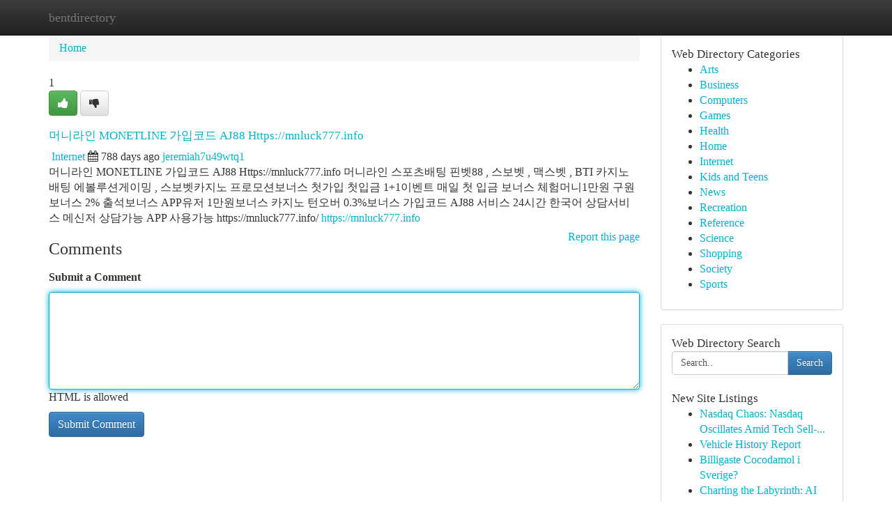

--- FILE ---
content_type: text/html; charset=UTF-8
request_url: https://bentdirectory.com/listings12591540/%EB%A8%B8%EB%8B%88%EB%9D%BC%EC%9D%B8-monetline-%EA%B0%80%EC%9E%85%EC%BD%94%EB%93%9C-aj88-https-mnluck777-info
body_size: 5428
content:
<!DOCTYPE html>
<html class="no-js" dir="ltr" xmlns="http://www.w3.org/1999/xhtml" xml:lang="en" lang="en"><head>

<meta http-equiv="Pragma" content="no-cache" />
<meta http-equiv="expires" content="0" />
<meta http-equiv="Content-Type" content="text/html; charset=UTF-8" />	
<title>머니라인 MONETLINE 가입코드 AJ88 Https://mnluck777.info</title>
<link rel="alternate" type="application/rss+xml" title="bentdirectory.com &raquo; Feeds 1" href="/rssfeeds.php?p=1" />
<link rel="alternate" type="application/rss+xml" title="bentdirectory.com &raquo; Feeds 2" href="/rssfeeds.php?p=2" />
<link rel="alternate" type="application/rss+xml" title="bentdirectory.com &raquo; Feeds 3" href="/rssfeeds.php?p=3" />
<link rel="alternate" type="application/rss+xml" title="bentdirectory.com &raquo; Feeds 4" href="/rssfeeds.php?p=4" />
<link rel="alternate" type="application/rss+xml" title="bentdirectory.com &raquo; Feeds 5" href="/rssfeeds.php?p=5" />
<link rel="alternate" type="application/rss+xml" title="bentdirectory.com &raquo; Feeds 6" href="/rssfeeds.php?p=6" />
<link rel="alternate" type="application/rss+xml" title="bentdirectory.com &raquo; Feeds 7" href="/rssfeeds.php?p=7" />
<link rel="alternate" type="application/rss+xml" title="bentdirectory.com &raquo; Feeds 8" href="/rssfeeds.php?p=8" />
<link rel="alternate" type="application/rss+xml" title="bentdirectory.com &raquo; Feeds 9" href="/rssfeeds.php?p=9" />
<link rel="alternate" type="application/rss+xml" title="bentdirectory.com &raquo; Feeds 10" href="/rssfeeds.php?p=10" />
<meta name="Language" content="en-us" />
<meta name="viewport" content="width=device-width, initial-scale=1.0">

          <link rel="stylesheet" type="text/css" href="//netdna.bootstrapcdn.com/bootstrap/3.2.0/css/bootstrap.min.css">
             <link rel="stylesheet" type="text/css" href="https://cdnjs.cloudflare.com/ajax/libs/twitter-bootstrap/3.2.0/css/bootstrap-theme.css">
                <link rel="stylesheet" type="text/css" href="https://cdnjs.cloudflare.com/ajax/libs/font-awesome/4.1.0/css/font-awesome.min.css">
<link rel="stylesheet" type="text/css" href="/templates/bootstrap/css/style.css" media="screen" />
	

                         <script type="text/javascript" src="https://cdnjs.cloudflare.com/ajax/libs/modernizr/2.6.1/modernizr.min.js"></script>
<script type="text/javascript" src="https://cdnjs.cloudflare.com/ajax/libs/jquery/1.7.2/jquery.min.js"></script>
<style>a {color:#00b2d3;}a:hover, a:focus {color:#00b2d3 !important;filter: brightness(85%);}#list_title span {color:#00b2d3 !important;}#list_title span:hover {color:#00b2d3 !important;filter: brightness(85%);}.btn-primary, .btn-primary:hover, .btn-primary:active {background-color:#00b2d3;}.subnav {color:#fff;background-color:#00b2d3;}.navbar-nav .active a, .navbar-nav a:hover, .navbar-nav .active a:hover {background-color:#00b2d3!important;filter: brightness(100%) saturate(200%); }.navbar-nav a:focus {color:#fff!Important;filter: brightness(100%) saturate(100%); }.btn-primary:focus, .btn-primary.focus {background-color:#00b2d3!important;filter: brightness(100%) saturate(170%); }.form-control:focus {border-color: #00b2d3;box-shadow: inset 0 1px 1px rgb(0 0 0 / 8%), 0 0 8px #00b2d3;</style>
	
<style>
.navbar-collapse.in {
    overflow-y: inherit; }
	

@media screen and (max-width: 768px) { /*mai mic de 768px*/
	 .btn, .navbar .btn-group {
	    display: block!Important;
	}

	 .btn, .navbar .btn-group {
	    display: none!Important;
	}
	
	.btn-link,.btn-group {
		display: none!Important;
	}
}

</style>
	
<link rel="alternate" type="application/rss+xml" title="RSS 2.0" href="/rss"/>
<link rel="icon" href="/favicon.ico" type="image/x-icon"/>
</head>

<body dir="ltr">

<header role="banner" class="navbar navbar-inverse navbar-fixed-top custom_header">
	
<style>
body, .form-control:not(#searchsite) {font-size: 0.97em;}html, .subtext, .btn, thead tr th, .dropdown-menu {font-size: inherit;}#adcopy-outer, #adcopy_response {font-size: inherit!Important;}h2, h2 a, .sectiontitle {font-size: 1.07em!Important;}*:not(.fa) {font-family:"Verdana"!Important;}
.form-control {
    height: inherit!Important;
}

.navbar .btn, .navbar .btn-group {
    margin-top: 3px;
    font-size: 18px;
	text-shadow: #fff 1px 0 10px;
	color: #000;
}

</style>
	
<div class="container">
<div class="navbar-header">
<button data-target=".bs-navbar-collapse" data-toggle="collapse" type="button" class="navbar-toggle" style="display: none">
    <span class="sr-only">Toggle navigation</span>
    <span class="fa fa-ellipsis-v" style="color:white"></span>
</button>
<a class="navbar-brand" href="/">bentdirectory</a>	
</div>
<span style="display: none;"><a href="/forum">forum</a></span>
<nav role="navigation" class="collapse navbar-collapse bs-navbar-collapse">
	

</nav>
</div>
</header>
<!-- START CATEGORIES -->
<div class="subnav" id="categories">

	
	
	
	
	
	
	
	
	
<div class="container">
<div class="navbar-header">
<button data-target=".bs-navbar-collapse" data-toggle="collapse" type="button" class="navbar-toggle">
    <span class="sr-only">Toggle navigation</span>
    <span class="fa fa-ellipsis-v" style="color:white"></span>
</button>

</div>
<nav role="navigation" class="collapse navbar-collapse bs-navbar-collapse">
<ul class="nav navbar-nav">
<li ><a href="/">Home</a></li>
<li ><a href="/new">New Site Listings</a></li>
<li ><a href="/submit">Add Site</a></li>
                    
<li ><a href="/categories"><span>Categories</span></a></li>
<li ><a href="/register"><span>Register</span></a></li>
<li ><a data-toggle="modal" href="/login">Login</a></li>
</ul>	
	

</nav>
</div>	
	
	
	
	
</div>
<!-- END CATEGORIES -->
	
<div class="container">
	<section id="maincontent"><div class="row"><style>
.form-actions {
    background: none;
    border-top: 0px;
    margin-top: 0px;
}	

	
</style>
<div class="col-md-9">

<ul class="breadcrumb">
	<li><a href="/">Home</a></li>
</ul>

<div itemscope itemtype="http://schema.org/Article" class="stories" id="xnews-12591540" >


<div class="story_data">
<div class="votebox votebox-published">

<div itemprop="aggregateRating" itemscope itemtype="http://schema.org/AggregateRating" class="vote">
	<div itemprop="ratingCount" class="votenumber">1</div>
<div id="xvote-3" class="votebutton">
<!-- Already Voted -->
<a class="btn btn-default btn-success linkVote_3" href="/login" title=""><i class="fa fa-white fa-thumbs-up"></i></a>
<!-- Bury It -->
<a class="btn btn-default linkVote_3" href="/login"  title="" ><i class="fa fa-thumbs-down"></i></a>


</div>
</div>
</div>
<div class="title" id="title-3">
<span itemprop="name">

<h2 id="list_title"><span>머니라인 MONETLINE 가입코드 AJ88 Https://mnluck777.info</span></h2></span>	
<span class="subtext">

<span itemprop="author" itemscope itemtype="http://schema.org/Person">
<span itemprop="name">

<i class="fa fa-folder-deschis"></i> 
<a href="/categories" rel="nofollow">Internet</a>
	
</span></span>
<i class="fa fa-calendar"></i>
<span itemprop="datePublished">  788 days ago</span>

<script>
$(document).ready(function(){
    $("#list_title span").click(function(){
		window.open($("#siteurl").attr('href'), '', '');
    });
});
</script>




<a href="/user/jeremiah7u49wtq1" rel="nofollow">jeremiah7u49wtq1</a> 





</div>
</div>
<span itemprop="articleBody">
<div class="storycontent">
	
<div class="news-body-text" id="ls_contents-3" dir="ltr">
머니라인 MONETLINE 가입코드 AJ88 Https://mnluck777.info 머니라인 스포츠배팅 핀벳88 , 스보벳 , 맥스벳 , BTI 카지노배팅 에볼루션게이밍 , 스보벳카지노 프로모션보너스 첫가입 첫입금 1+1이벤트 매일 첫 입금 보너스 체험머니1만원 구원 보너스 2% 출석보너스 APP유저 1만원보너스 카지노 턴오버 0.3%보너스 가입코드 AJ88 서비스 24시간 한국어 상담서비스 메신저 상담가능 APP 사용가능 https://mnluck777.info/ <a id="siteurl" target="_blank" href="https://mnluck777.info">https://mnluck777.info</a><div class="clearboth"></div> 
</div>
</div><!-- /.storycontent -->
</span>
</div>


<a href="https://remove.backlinks.live" target="_blank" style="float:right;/* vertical-align: middle; */line-height: 32px;">Report this page</a>


<div id="tabbed" class="tab-content">

<div class="tab-pane fade active in" id="comments" >
<h3>Comments</h3>
<a name="comments" href="#comments"></a>
<ol class="media-list comment-list">

<a name="discuss"></a>
<form action="" method="post" id="thisform" name="mycomment_form">
<div class="form-horizontal">
<fieldset>
<div class="control-group">
<label for="fileInput" class="control-label">Submit a Comment</label>
<div class="controls">

<p class="help-inline"><strong> </strong></p>
<textarea autofocus name="comment_content" id="comment_content" class="form-control comm++ent-form" rows="6" /></textarea>
<p class="help-inline">HTML is allowed</p>
</div>
</div>


<script>
var ACPuzzleOptions = {
   theme :  "white",
   lang :  "en"
};
</script>


<div class="form-actions" style="padding: 0px">
	<input type="hidden" name="process" value="newcomment" />
	<input type="hidden" name="randkey" value="75578554" />
	<input type="hidden" name="link_id" value="3" />
	<input type="hidden" name="user_id" value="2" />
	<input type="hidden" name="parrent_comment_id" value="0" />
	<input type="submit" name="submit" value="Submit Comment" class="btn btn-primary" />
</div>
</fieldset>
</div>
</form>
</ol>
</div>
	
<div class="tab-pane fade" id="who_voted">
<h3>Who Upvoted this Story</h3>
<div class="whovotedwrapper whoupvoted">
<ul>
<li>
<a href="/user/jeremiah7u49wtq1" rel="nofollow" title="jeremiah7u49wtq1" class="avatar-tooltip"><img src="/avatars/Avatar_100.png" alt="" align="top" title="" /></a>
</li>
</ul>
</div>
</div>
</div>
<!-- END CENTER CONTENT -->


</div>

<!-- START RIGHT COLUMN -->
<div class="col-md-3">
	
	
	
	
	
	
<div class="panel panel-default">
<div id="rightcol" class="panel-body">
<!-- START FIRST SIDEBAR -->

	
<!-- START ABOUT BOX -->


<div class="headline">
<div class="sectiontitle">Web Directory Categories</div>
</div>
<div class="boxcontent">
<ul class="sidebar-stories categorii_stanga">

<li><span class="sidebar-article"><a href="/" class="sidebar-title">Arts</a></span></li>
<li><span class="sidebar-article"><a href="/" class="sidebar-title">Business</a></span></li>
<li><span class="sidebar-article"><a href="/" class="sidebar-title">Computers</a></span></li>
<li><span class="sidebar-article"><a href="/" class="sidebar-title">Games</a></span></li>
<li><span class="sidebar-article"><a href="/" class="sidebar-title">Health</a></span></li>
<li><span class="sidebar-article"><a href="/" class="sidebar-title">Home</a></span></li>
<li><span class="sidebar-article"><a href="/" class="sidebar-title">Internet</a></span></li>
<li><span class="sidebar-article"><a href="/" class="sidebar-title">Kids and Teens</a></span></li>
<li><span class="sidebar-article"><a href="/" class="sidebar-title">News</a></span></li>
<li><span class="sidebar-article"><a href="/" class="sidebar-title">Recreation</a></span></li>
<li><span class="sidebar-article"><a href="/" class="sidebar-title">Reference</a></span></li>
<li><span class="sidebar-article"><a href="/" class="sidebar-title">Science</a></span></li>
<li><span class="sidebar-article"><a href="/" class="sidebar-title">Shopping</a></span></li>
<li><span class="sidebar-article"><a href="/" class="sidebar-title">Society</a></span></li>
<li><span class="sidebar-article"><a href="/" class="sidebar-title">Sports</a></span></li>


</ul>
</div>

<!-- END SECOND SIDEBAR -->
</div>
</div>	
	
	
	
	
	
	
	
<div class="panel panel-default">
<div id="rightcol" class="panel-body">
<!-- START FIRST SIDEBAR -->

<!-- START SEARCH BOX -->
<script type="text/javascript">var some_search='Search..';</script>
<div class="search">
<div class="headline">
<div class="sectiontitle">Web Directory Search</div>
</div>

<form action="/search" method="get" name="thisform-search" class="form-inline search-form" role="form" id="thisform-search" style="font-size: 8px;">

<div class="input-group">

<input type="text" class="form-control" tabindex="20" name="search" id="searchsite" value="Search.." onfocus="if(this.value == some_search) {this.value = '';}" onblur="if (this.value == '') {this.value = some_search;}"/>

<span class="input-group-btn">
<button type="submit" tabindex="21" class="btn btn-primary custom_nav_search_button" style="font-size:14px;" />Search</button>
</span>
</div>
</form>

<div style="clear:both;"></div>
<br />
</div>
<!-- END SEARCH BOX -->



<div class="headline">
<div class="sectiontitle">New Site Listings</div>
</div>
<div class="boxcontent">
<ul class="sidebar-stories">

<li>
<span class="sidebar-article"><a href="https://bentdirectory.com/listings13467487/nasdaq-chaos-nasdaq-oscillates-amid-tech-sell-off" class="sidebar-title">Nasdaq Chaos: Nasdaq Oscillates Amid Tech Sell-...</a></span>
</li>
<li>
<span class="sidebar-article"><a href="https://bentdirectory.com/listings13467486/vehicle-history-report" class="sidebar-title">Vehicle History Report</a></span>
</li>
<li>
<span class="sidebar-article"><a href="https://bentdirectory.com/listings13467485/billigaste-cocodamol-i-sverige" class="sidebar-title">Billigaste Cocodamol i Sverige? </a></span>
</li>
<li>
<span class="sidebar-article"><a href="https://bentdirectory.com/listings13467484/charting-the-labyrinth-ai-governance-in-a-polycentric-world" class="sidebar-title">Charting the Labyrinth:  AI Governance in a Pol...</a></span>
</li>
<li>
<span class="sidebar-article"><a href="https://bentdirectory.com/listings13467483/3bhk-apartments-in-rajendra-nagar-amara-premium-apartments" class="sidebar-title">3BHK Apartments in Rajendra Nagar | Amara Premi...</a></span>
</li>
<li>
<span class="sidebar-article"><a href="https://bentdirectory.com/listings13467482/apartamentos-em-oferta-no-jardim-maluche-brusque" class="sidebar-title">Apartamentos em Oferta no Jardim Maluche, Brusque</a></span>
</li>
<li>
<span class="sidebar-article"><a href="https://bentdirectory.com/listings13467481/speech-language-pathologists-email-list-usa" class="sidebar-title">Speech Language Pathologists Email List | USA</a></span>
</li>
<li>
<span class="sidebar-article"><a href="https://bentdirectory.com/listings13467480/audiologists-email-list-hearing-care-specialists" class="sidebar-title">Audiologists Email List | Hearing Care Specialists</a></span>
</li>
<li>
<span class="sidebar-article"><a href="https://bentdirectory.com/listings13467479/plastic-surgeons-email-list-cosmetic-surgeons" class="sidebar-title">Plastic Surgeons Email List | Cosmetic Surgeons</a></span>
</li>
<li>
<span class="sidebar-article"><a href="https://bentdirectory.com/listings13467478/pulmonologists-email-list-lung-specialists-usa" class="sidebar-title">Pulmonologists Email List | Lung Specialists USA</a></span>
</li>
<li>
<span class="sidebar-article"><a href="https://bentdirectory.com/listings13467477/general-surgeons-email-list-surgical-specialists" class="sidebar-title">General Surgeons Email List | Surgical Specialists</a></span>
</li>
<li>
<span class="sidebar-article"><a href="https://bentdirectory.com/listings13467476/سيارة-باص-ايجار" class="sidebar-title"> سيارة باص ايجار</a></span>
</li>
<li>
<span class="sidebar-article"><a href="https://bentdirectory.com/listings13467475/masuk-ke-suhu138-your-gateway-to-indonesian-entertainment" class="sidebar-title">Masuk ke Suhu138: Your Gateway to Indonesian En...</a></span>
</li>
<li>
<span class="sidebar-article"><a href="https://bentdirectory.com/listings13467474/light-up-with-stoner-stix" class="sidebar-title">Light Up with Stoner Stix!</a></span>
</li>
<li>
<span class="sidebar-article"><a href="https://bentdirectory.com/listings13467473/jual-daging-sapi-segar-terdekat-things-to-know-before-you-buy" class="sidebar-title">Jual daging sapi segar terdekat Things To Know ...</a></span>
</li>

</ul>
</div>

<!-- END SECOND SIDEBAR -->
</div>
</div>
	
	
	
	
	
	
</div>
<!-- END RIGHT COLUMN -->
</div></section>
<hr>

<!--googleoff: all-->
<footer class="footer">
<div id="footer">
<span class="subtext"> Copyright &copy; 2026 | <a href="/new">New Site Listings</a>
| <a href="/rssfeeds.php?p=1">RSS Feeds</a> 
  <span style="color: #ccc">Link Directory</span>
</span>
</div>
</footer>
<!--googleon: all-->


</div>
	


<script type="text/javascript" src="https://cdnjs.cloudflare.com/ajax/libs/jqueryui/1.8.23/jquery-ui.min.js"></script>
<link href="https://cdnjs.cloudflare.com/ajax/libs/jqueryui/1.8.23/themes/base/jquery-ui.css" media="all" rel="stylesheet" type="text/css" />




             <script type="text/javascript" src="https://cdnjs.cloudflare.com/ajax/libs/twitter-bootstrap/3.2.0/js/bootstrap.min.js"></script>

<!-- Login Modal -->
<div class="modal fade" id="loginModal" tabindex="-1" role="dialog">
<div class="modal-dialog">
<div class="modal-content">
<div class="modal-header">
<button type="button" class="close" data-dismiss="modal" aria-hidden="true">&times;</button>
<h4 class="modal-title">Login</h4>
</div>
<div class="modal-body">
<div class="control-group">
<form id="signin" action="/login?return=/listings12591540/%EB%A8%B8%EB%8B%88%EB%9D%BC%EC%9D%B8-monetline-%EA%B0%80%EC%9E%85%EC%BD%94%EB%93%9C-aj88-https-mnluck777-info" method="post">

<div style="login_modal_username">
	<label for="username">Username/Email</label><input id="username" name="username" class="form-control" value="" title="username" tabindex="1" type="text">
</div>
<div class="login_modal_password">
	<label for="password">Password</label><input id="password" name="password" class="form-control" value="" title="password" tabindex="2" type="password">
</div>
<div class="login_modal_remember">
<div class="login_modal_remember_checkbox">
	<input id="remember" style="float:left;margin-right:5px;" name="persistent" value="1" tabindex="3" type="checkbox">
</div>
<div class="login_modal_remember_label">
	<label for="remember" style="">Remember</label>
</div>
<div style="clear:both;"></div>
</div>
<div class="login_modal_login">
	<input type="hidden" name="processlogin" value="1"/>
	<input type="hidden" name="return" value=""/>
	<input class="btn btn-primary col-md-12" id="signin_submit" value="Sign In" tabindex="4" type="submit">
</div>
    
<hr class="soften" id="login_modal_spacer" />
	<div class="login_modal_forgot"><a class="" id="forgot_password_link" href="/login">Forgotten Password?</a></div>
	<div class="clearboth"></div>
</form>
</div>
</div>
</div>
</div>
</div>

<script>$('.avatar-tooltip').tooltip()</script>
<script defer src="https://static.cloudflareinsights.com/beacon.min.js/vcd15cbe7772f49c399c6a5babf22c1241717689176015" integrity="sha512-ZpsOmlRQV6y907TI0dKBHq9Md29nnaEIPlkf84rnaERnq6zvWvPUqr2ft8M1aS28oN72PdrCzSjY4U6VaAw1EQ==" data-cf-beacon='{"version":"2024.11.0","token":"005965f008504573b99981c235c42704","r":1,"server_timing":{"name":{"cfCacheStatus":true,"cfEdge":true,"cfExtPri":true,"cfL4":true,"cfOrigin":true,"cfSpeedBrain":true},"location_startswith":null}}' crossorigin="anonymous"></script>
</body>
</html>
